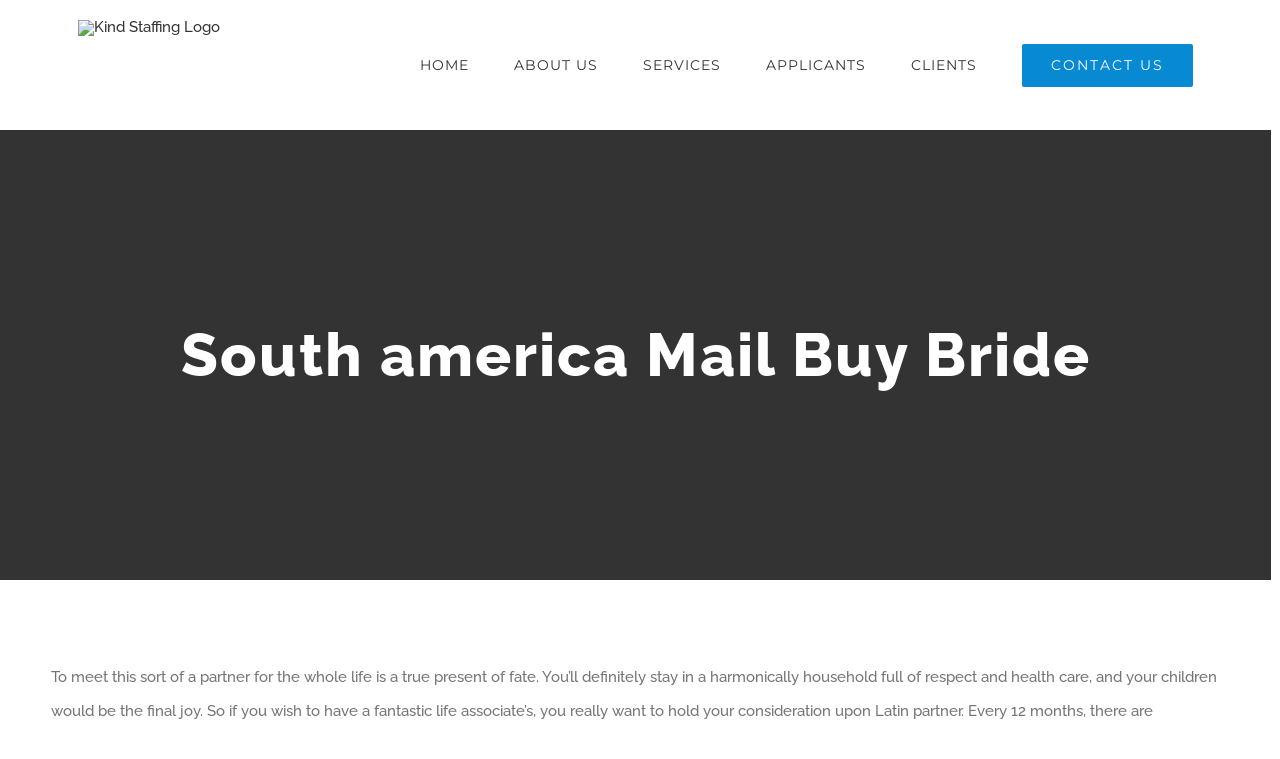

--- FILE ---
content_type: text/html; charset=UTF-8
request_url: https://www.kindstaffingok.com/2021/11/09/south-america-mail-buy-bride/
body_size: 120380
content:
<!DOCTYPE html>
<html class="no-overflow-y avada-html-layout-wide" lang="en-US" prefix="og: http://ogp.me/ns# fb: http://ogp.me/ns/fb#">
<head>
	<meta http-equiv="X-UA-Compatible" content="IE=edge" />
	<meta http-equiv="Content-Type" content="text/html; charset=utf-8"/>
	<meta name="viewport" content="width=device-width, initial-scale=1" />
	<meta name='robots' content='index, follow, max-image-preview:large, max-snippet:-1, max-video-preview:-1' />
	<style>img:is([sizes="auto" i], [sizes^="auto," i]) { contain-intrinsic-size: 3000px 1500px }</style>
	
	<!-- This site is optimized with the Yoast SEO plugin v20.2.1 - https://yoast.com/wordpress/plugins/seo/ -->
	<title>South america Mail Buy Bride - Kind Staffing</title>
	<meta name="description" content="Kind Staffing offering specialized staffing, payroll and HR solutions to Oklahoma cannabis industry businesses. Call Today!" />
	<link rel="canonical" href="https://www.kindstaffingok.com/2021/11/09/south-america-mail-buy-bride/" />
	<meta property="og:locale" content="en_US" />
	<meta property="og:type" content="article" />
	<meta property="og:title" content="South america Mail Buy Bride - Kind Staffing" />
	<meta property="og:description" content="Kind Staffing offering specialized staffing, payroll and HR solutions to Oklahoma cannabis industry businesses. Call Today!" />
	<meta property="og:url" content="https://www.kindstaffingok.com/2021/11/09/south-america-mail-buy-bride/" />
	<meta property="og:site_name" content="Kind Staffing" />
	<meta property="article:published_time" content="2021-11-09T00:00:00+00:00" />
	<meta property="og:image" content="" />
	<meta name="author" content="Kind Staffing" />
	<meta name="twitter:card" content="summary_large_image" />
	<meta name="twitter:label1" content="Written by" />
	<meta name="twitter:data1" content="Kind Staffing" />
	<meta name="twitter:label2" content="Est. reading time" />
	<meta name="twitter:data2" content="6 minutes" />
	<script type="application/ld+json" class="yoast-schema-graph">{"@context":"https://schema.org","@graph":[{"@type":"Article","@id":"https://www.kindstaffingok.com/2021/11/09/south-america-mail-buy-bride/#article","isPartOf":{"@id":"https://www.kindstaffingok.com/2021/11/09/south-america-mail-buy-bride/"},"author":{"name":"Kind Staffing","@id":"https://www.kindstaffingok.com/#/schema/person/eab5a93888820ec129ba32837e9f2d67"},"headline":"South america Mail Buy Bride","datePublished":"2021-11-09T00:00:00+00:00","dateModified":"2021-11-09T00:00:00+00:00","mainEntityOfPage":{"@id":"https://www.kindstaffingok.com/2021/11/09/south-america-mail-buy-bride/"},"wordCount":1189,"commentCount":8,"publisher":{"@id":"https://www.kindstaffingok.com/#organization"},"inLanguage":"en-US","potentialAction":[{"@type":"CommentAction","name":"Comment","target":["https://www.kindstaffingok.com/2021/11/09/south-america-mail-buy-bride/#respond"]}]},{"@type":"WebPage","@id":"https://www.kindstaffingok.com/2021/11/09/south-america-mail-buy-bride/","url":"https://www.kindstaffingok.com/2021/11/09/south-america-mail-buy-bride/","name":"South america Mail Buy Bride - Kind Staffing","isPartOf":{"@id":"https://www.kindstaffingok.com/#website"},"datePublished":"2021-11-09T00:00:00+00:00","dateModified":"2021-11-09T00:00:00+00:00","description":"Kind Staffing offering specialized staffing, payroll and HR solutions to Oklahoma cannabis industry businesses. Call Today!","breadcrumb":{"@id":"https://www.kindstaffingok.com/2021/11/09/south-america-mail-buy-bride/#breadcrumb"},"inLanguage":"en-US","potentialAction":[{"@type":"ReadAction","target":["https://www.kindstaffingok.com/2021/11/09/south-america-mail-buy-bride/"]}]},{"@type":"BreadcrumbList","@id":"https://www.kindstaffingok.com/2021/11/09/south-america-mail-buy-bride/#breadcrumb","itemListElement":[{"@type":"ListItem","position":1,"name":"Home","item":"https://www.kindstaffingok.com/"},{"@type":"ListItem","position":2,"name":"South america Mail Buy Bride"}]},{"@type":"WebSite","@id":"https://www.kindstaffingok.com/#website","url":"https://www.kindstaffingok.com/","name":"Kind Staffing","description":"","publisher":{"@id":"https://www.kindstaffingok.com/#organization"},"potentialAction":[{"@type":"SearchAction","target":{"@type":"EntryPoint","urlTemplate":"https://www.kindstaffingok.com/?s={search_term_string}"},"query-input":"required name=search_term_string"}],"inLanguage":"en-US"},{"@type":"Organization","@id":"https://www.kindstaffingok.com/#organization","name":"Kind Staffing","url":"https://www.kindstaffingok.com/","logo":{"@type":"ImageObject","inLanguage":"en-US","@id":"https://www.kindstaffingok.com/#/schema/logo/image/","url":"https://www.kindstaffingok.com/wp-content/uploads/2019/07/400dpiLogoCropped.jpg","contentUrl":"https://www.kindstaffingok.com/wp-content/uploads/2019/07/400dpiLogoCropped.jpg","width":2517,"height":1358,"caption":"Kind Staffing"},"image":{"@id":"https://www.kindstaffingok.com/#/schema/logo/image/"}},{"@type":"Person","@id":"https://www.kindstaffingok.com/#/schema/person/eab5a93888820ec129ba32837e9f2d67","name":"Kind Staffing","image":{"@type":"ImageObject","inLanguage":"en-US","@id":"https://www.kindstaffingok.com/#/schema/person/image/","url":"https://secure.gravatar.com/avatar/265065417875f5a7662854b6262267a5610ae08cf5a4c7e62aa10ecae83ab957?s=96&d=mm&r=g","contentUrl":"https://secure.gravatar.com/avatar/265065417875f5a7662854b6262267a5610ae08cf5a4c7e62aa10ecae83ab957?s=96&d=mm&r=g","caption":"Kind Staffing"}}]}</script>
	<!-- / Yoast SEO plugin. -->


<link rel="alternate" type="application/rss+xml" title="Kind Staffing &raquo; Feed" href="https://www.kindstaffingok.com/feed/" />
<link rel="alternate" type="application/rss+xml" title="Kind Staffing &raquo; Comments Feed" href="https://www.kindstaffingok.com/comments/feed/" />
		
		
		
		
				<link rel="alternate" type="application/rss+xml" title="Kind Staffing &raquo; South america Mail Buy Bride Comments Feed" href="https://www.kindstaffingok.com/2021/11/09/south-america-mail-buy-bride/feed/" />

		<meta property="og:title" content="South america Mail Buy Bride"/>
		<meta property="og:type" content="article"/>
		<meta property="og:url" content="https://www.kindstaffingok.com/2021/11/09/south-america-mail-buy-bride/"/>
		<meta property="og:site_name" content="Kind Staffing"/>
		<meta property="og:description" content="To meet this sort of a partner for the whole life is a true present of fate. You&#039;ll definitely stay in a harmonically household full of respect and health care, and your children would be the final joy. So if you wish to have a fantastic life associate&#039;s, you really want"/>

									<meta property="og:image" content="https://www.kindstaffingok.com/wp-content/uploads/2019/07/Kind-Staffing-Standard-1.png"/>
							<script type="text/javascript">
/* <![CDATA[ */
window._wpemojiSettings = {"baseUrl":"https:\/\/s.w.org\/images\/core\/emoji\/16.0.1\/72x72\/","ext":".png","svgUrl":"https:\/\/s.w.org\/images\/core\/emoji\/16.0.1\/svg\/","svgExt":".svg","source":{"concatemoji":"https:\/\/www.kindstaffingok.com\/wp-includes\/js\/wp-emoji-release.min.js?ver=6.8.3"}};
/*! This file is auto-generated */
!function(s,n){var o,i,e;function c(e){try{var t={supportTests:e,timestamp:(new Date).valueOf()};sessionStorage.setItem(o,JSON.stringify(t))}catch(e){}}function p(e,t,n){e.clearRect(0,0,e.canvas.width,e.canvas.height),e.fillText(t,0,0);var t=new Uint32Array(e.getImageData(0,0,e.canvas.width,e.canvas.height).data),a=(e.clearRect(0,0,e.canvas.width,e.canvas.height),e.fillText(n,0,0),new Uint32Array(e.getImageData(0,0,e.canvas.width,e.canvas.height).data));return t.every(function(e,t){return e===a[t]})}function u(e,t){e.clearRect(0,0,e.canvas.width,e.canvas.height),e.fillText(t,0,0);for(var n=e.getImageData(16,16,1,1),a=0;a<n.data.length;a++)if(0!==n.data[a])return!1;return!0}function f(e,t,n,a){switch(t){case"flag":return n(e,"\ud83c\udff3\ufe0f\u200d\u26a7\ufe0f","\ud83c\udff3\ufe0f\u200b\u26a7\ufe0f")?!1:!n(e,"\ud83c\udde8\ud83c\uddf6","\ud83c\udde8\u200b\ud83c\uddf6")&&!n(e,"\ud83c\udff4\udb40\udc67\udb40\udc62\udb40\udc65\udb40\udc6e\udb40\udc67\udb40\udc7f","\ud83c\udff4\u200b\udb40\udc67\u200b\udb40\udc62\u200b\udb40\udc65\u200b\udb40\udc6e\u200b\udb40\udc67\u200b\udb40\udc7f");case"emoji":return!a(e,"\ud83e\udedf")}return!1}function g(e,t,n,a){var r="undefined"!=typeof WorkerGlobalScope&&self instanceof WorkerGlobalScope?new OffscreenCanvas(300,150):s.createElement("canvas"),o=r.getContext("2d",{willReadFrequently:!0}),i=(o.textBaseline="top",o.font="600 32px Arial",{});return e.forEach(function(e){i[e]=t(o,e,n,a)}),i}function t(e){var t=s.createElement("script");t.src=e,t.defer=!0,s.head.appendChild(t)}"undefined"!=typeof Promise&&(o="wpEmojiSettingsSupports",i=["flag","emoji"],n.supports={everything:!0,everythingExceptFlag:!0},e=new Promise(function(e){s.addEventListener("DOMContentLoaded",e,{once:!0})}),new Promise(function(t){var n=function(){try{var e=JSON.parse(sessionStorage.getItem(o));if("object"==typeof e&&"number"==typeof e.timestamp&&(new Date).valueOf()<e.timestamp+604800&&"object"==typeof e.supportTests)return e.supportTests}catch(e){}return null}();if(!n){if("undefined"!=typeof Worker&&"undefined"!=typeof OffscreenCanvas&&"undefined"!=typeof URL&&URL.createObjectURL&&"undefined"!=typeof Blob)try{var e="postMessage("+g.toString()+"("+[JSON.stringify(i),f.toString(),p.toString(),u.toString()].join(",")+"));",a=new Blob([e],{type:"text/javascript"}),r=new Worker(URL.createObjectURL(a),{name:"wpTestEmojiSupports"});return void(r.onmessage=function(e){c(n=e.data),r.terminate(),t(n)})}catch(e){}c(n=g(i,f,p,u))}t(n)}).then(function(e){for(var t in e)n.supports[t]=e[t],n.supports.everything=n.supports.everything&&n.supports[t],"flag"!==t&&(n.supports.everythingExceptFlag=n.supports.everythingExceptFlag&&n.supports[t]);n.supports.everythingExceptFlag=n.supports.everythingExceptFlag&&!n.supports.flag,n.DOMReady=!1,n.readyCallback=function(){n.DOMReady=!0}}).then(function(){return e}).then(function(){var e;n.supports.everything||(n.readyCallback(),(e=n.source||{}).concatemoji?t(e.concatemoji):e.wpemoji&&e.twemoji&&(t(e.twemoji),t(e.wpemoji)))}))}((window,document),window._wpemojiSettings);
/* ]]> */
</script>
<style id='wp-emoji-styles-inline-css' type='text/css'>

	img.wp-smiley, img.emoji {
		display: inline !important;
		border: none !important;
		box-shadow: none !important;
		height: 1em !important;
		width: 1em !important;
		margin: 0 0.07em !important;
		vertical-align: -0.1em !important;
		background: none !important;
		padding: 0 !important;
	}
</style>
<style id='classic-theme-styles-inline-css' type='text/css'>
/*! This file is auto-generated */
.wp-block-button__link{color:#fff;background-color:#32373c;border-radius:9999px;box-shadow:none;text-decoration:none;padding:calc(.667em + 2px) calc(1.333em + 2px);font-size:1.125em}.wp-block-file__button{background:#32373c;color:#fff;text-decoration:none}
</style>
<style id='global-styles-inline-css' type='text/css'>
:root{--wp--preset--aspect-ratio--square: 1;--wp--preset--aspect-ratio--4-3: 4/3;--wp--preset--aspect-ratio--3-4: 3/4;--wp--preset--aspect-ratio--3-2: 3/2;--wp--preset--aspect-ratio--2-3: 2/3;--wp--preset--aspect-ratio--16-9: 16/9;--wp--preset--aspect-ratio--9-16: 9/16;--wp--preset--color--black: #000000;--wp--preset--color--cyan-bluish-gray: #abb8c3;--wp--preset--color--white: #ffffff;--wp--preset--color--pale-pink: #f78da7;--wp--preset--color--vivid-red: #cf2e2e;--wp--preset--color--luminous-vivid-orange: #ff6900;--wp--preset--color--luminous-vivid-amber: #fcb900;--wp--preset--color--light-green-cyan: #7bdcb5;--wp--preset--color--vivid-green-cyan: #00d084;--wp--preset--color--pale-cyan-blue: #8ed1fc;--wp--preset--color--vivid-cyan-blue: #0693e3;--wp--preset--color--vivid-purple: #9b51e0;--wp--preset--gradient--vivid-cyan-blue-to-vivid-purple: linear-gradient(135deg,rgba(6,147,227,1) 0%,rgb(155,81,224) 100%);--wp--preset--gradient--light-green-cyan-to-vivid-green-cyan: linear-gradient(135deg,rgb(122,220,180) 0%,rgb(0,208,130) 100%);--wp--preset--gradient--luminous-vivid-amber-to-luminous-vivid-orange: linear-gradient(135deg,rgba(252,185,0,1) 0%,rgba(255,105,0,1) 100%);--wp--preset--gradient--luminous-vivid-orange-to-vivid-red: linear-gradient(135deg,rgba(255,105,0,1) 0%,rgb(207,46,46) 100%);--wp--preset--gradient--very-light-gray-to-cyan-bluish-gray: linear-gradient(135deg,rgb(238,238,238) 0%,rgb(169,184,195) 100%);--wp--preset--gradient--cool-to-warm-spectrum: linear-gradient(135deg,rgb(74,234,220) 0%,rgb(151,120,209) 20%,rgb(207,42,186) 40%,rgb(238,44,130) 60%,rgb(251,105,98) 80%,rgb(254,248,76) 100%);--wp--preset--gradient--blush-light-purple: linear-gradient(135deg,rgb(255,206,236) 0%,rgb(152,150,240) 100%);--wp--preset--gradient--blush-bordeaux: linear-gradient(135deg,rgb(254,205,165) 0%,rgb(254,45,45) 50%,rgb(107,0,62) 100%);--wp--preset--gradient--luminous-dusk: linear-gradient(135deg,rgb(255,203,112) 0%,rgb(199,81,192) 50%,rgb(65,88,208) 100%);--wp--preset--gradient--pale-ocean: linear-gradient(135deg,rgb(255,245,203) 0%,rgb(182,227,212) 50%,rgb(51,167,181) 100%);--wp--preset--gradient--electric-grass: linear-gradient(135deg,rgb(202,248,128) 0%,rgb(113,206,126) 100%);--wp--preset--gradient--midnight: linear-gradient(135deg,rgb(2,3,129) 0%,rgb(40,116,252) 100%);--wp--preset--font-size--small: 13px;--wp--preset--font-size--medium: 20px;--wp--preset--font-size--large: 36px;--wp--preset--font-size--x-large: 42px;--wp--preset--spacing--20: 0.44rem;--wp--preset--spacing--30: 0.67rem;--wp--preset--spacing--40: 1rem;--wp--preset--spacing--50: 1.5rem;--wp--preset--spacing--60: 2.25rem;--wp--preset--spacing--70: 3.38rem;--wp--preset--spacing--80: 5.06rem;--wp--preset--shadow--natural: 6px 6px 9px rgba(0, 0, 0, 0.2);--wp--preset--shadow--deep: 12px 12px 50px rgba(0, 0, 0, 0.4);--wp--preset--shadow--sharp: 6px 6px 0px rgba(0, 0, 0, 0.2);--wp--preset--shadow--outlined: 6px 6px 0px -3px rgba(255, 255, 255, 1), 6px 6px rgba(0, 0, 0, 1);--wp--preset--shadow--crisp: 6px 6px 0px rgba(0, 0, 0, 1);}:where(.is-layout-flex){gap: 0.5em;}:where(.is-layout-grid){gap: 0.5em;}body .is-layout-flex{display: flex;}.is-layout-flex{flex-wrap: wrap;align-items: center;}.is-layout-flex > :is(*, div){margin: 0;}body .is-layout-grid{display: grid;}.is-layout-grid > :is(*, div){margin: 0;}:where(.wp-block-columns.is-layout-flex){gap: 2em;}:where(.wp-block-columns.is-layout-grid){gap: 2em;}:where(.wp-block-post-template.is-layout-flex){gap: 1.25em;}:where(.wp-block-post-template.is-layout-grid){gap: 1.25em;}.has-black-color{color: var(--wp--preset--color--black) !important;}.has-cyan-bluish-gray-color{color: var(--wp--preset--color--cyan-bluish-gray) !important;}.has-white-color{color: var(--wp--preset--color--white) !important;}.has-pale-pink-color{color: var(--wp--preset--color--pale-pink) !important;}.has-vivid-red-color{color: var(--wp--preset--color--vivid-red) !important;}.has-luminous-vivid-orange-color{color: var(--wp--preset--color--luminous-vivid-orange) !important;}.has-luminous-vivid-amber-color{color: var(--wp--preset--color--luminous-vivid-amber) !important;}.has-light-green-cyan-color{color: var(--wp--preset--color--light-green-cyan) !important;}.has-vivid-green-cyan-color{color: var(--wp--preset--color--vivid-green-cyan) !important;}.has-pale-cyan-blue-color{color: var(--wp--preset--color--pale-cyan-blue) !important;}.has-vivid-cyan-blue-color{color: var(--wp--preset--color--vivid-cyan-blue) !important;}.has-vivid-purple-color{color: var(--wp--preset--color--vivid-purple) !important;}.has-black-background-color{background-color: var(--wp--preset--color--black) !important;}.has-cyan-bluish-gray-background-color{background-color: var(--wp--preset--color--cyan-bluish-gray) !important;}.has-white-background-color{background-color: var(--wp--preset--color--white) !important;}.has-pale-pink-background-color{background-color: var(--wp--preset--color--pale-pink) !important;}.has-vivid-red-background-color{background-color: var(--wp--preset--color--vivid-red) !important;}.has-luminous-vivid-orange-background-color{background-color: var(--wp--preset--color--luminous-vivid-orange) !important;}.has-luminous-vivid-amber-background-color{background-color: var(--wp--preset--color--luminous-vivid-amber) !important;}.has-light-green-cyan-background-color{background-color: var(--wp--preset--color--light-green-cyan) !important;}.has-vivid-green-cyan-background-color{background-color: var(--wp--preset--color--vivid-green-cyan) !important;}.has-pale-cyan-blue-background-color{background-color: var(--wp--preset--color--pale-cyan-blue) !important;}.has-vivid-cyan-blue-background-color{background-color: var(--wp--preset--color--vivid-cyan-blue) !important;}.has-vivid-purple-background-color{background-color: var(--wp--preset--color--vivid-purple) !important;}.has-black-border-color{border-color: var(--wp--preset--color--black) !important;}.has-cyan-bluish-gray-border-color{border-color: var(--wp--preset--color--cyan-bluish-gray) !important;}.has-white-border-color{border-color: var(--wp--preset--color--white) !important;}.has-pale-pink-border-color{border-color: var(--wp--preset--color--pale-pink) !important;}.has-vivid-red-border-color{border-color: var(--wp--preset--color--vivid-red) !important;}.has-luminous-vivid-orange-border-color{border-color: var(--wp--preset--color--luminous-vivid-orange) !important;}.has-luminous-vivid-amber-border-color{border-color: var(--wp--preset--color--luminous-vivid-amber) !important;}.has-light-green-cyan-border-color{border-color: var(--wp--preset--color--light-green-cyan) !important;}.has-vivid-green-cyan-border-color{border-color: var(--wp--preset--color--vivid-green-cyan) !important;}.has-pale-cyan-blue-border-color{border-color: var(--wp--preset--color--pale-cyan-blue) !important;}.has-vivid-cyan-blue-border-color{border-color: var(--wp--preset--color--vivid-cyan-blue) !important;}.has-vivid-purple-border-color{border-color: var(--wp--preset--color--vivid-purple) !important;}.has-vivid-cyan-blue-to-vivid-purple-gradient-background{background: var(--wp--preset--gradient--vivid-cyan-blue-to-vivid-purple) !important;}.has-light-green-cyan-to-vivid-green-cyan-gradient-background{background: var(--wp--preset--gradient--light-green-cyan-to-vivid-green-cyan) !important;}.has-luminous-vivid-amber-to-luminous-vivid-orange-gradient-background{background: var(--wp--preset--gradient--luminous-vivid-amber-to-luminous-vivid-orange) !important;}.has-luminous-vivid-orange-to-vivid-red-gradient-background{background: var(--wp--preset--gradient--luminous-vivid-orange-to-vivid-red) !important;}.has-very-light-gray-to-cyan-bluish-gray-gradient-background{background: var(--wp--preset--gradient--very-light-gray-to-cyan-bluish-gray) !important;}.has-cool-to-warm-spectrum-gradient-background{background: var(--wp--preset--gradient--cool-to-warm-spectrum) !important;}.has-blush-light-purple-gradient-background{background: var(--wp--preset--gradient--blush-light-purple) !important;}.has-blush-bordeaux-gradient-background{background: var(--wp--preset--gradient--blush-bordeaux) !important;}.has-luminous-dusk-gradient-background{background: var(--wp--preset--gradient--luminous-dusk) !important;}.has-pale-ocean-gradient-background{background: var(--wp--preset--gradient--pale-ocean) !important;}.has-electric-grass-gradient-background{background: var(--wp--preset--gradient--electric-grass) !important;}.has-midnight-gradient-background{background: var(--wp--preset--gradient--midnight) !important;}.has-small-font-size{font-size: var(--wp--preset--font-size--small) !important;}.has-medium-font-size{font-size: var(--wp--preset--font-size--medium) !important;}.has-large-font-size{font-size: var(--wp--preset--font-size--large) !important;}.has-x-large-font-size{font-size: var(--wp--preset--font-size--x-large) !important;}
:where(.wp-block-post-template.is-layout-flex){gap: 1.25em;}:where(.wp-block-post-template.is-layout-grid){gap: 1.25em;}
:where(.wp-block-columns.is-layout-flex){gap: 2em;}:where(.wp-block-columns.is-layout-grid){gap: 2em;}
:root :where(.wp-block-pullquote){font-size: 1.5em;line-height: 1.6;}
</style>
<link rel='stylesheet' id='avada-stylesheet-css' href='https://www.kindstaffingok.com/wp-content/themes/Avada/assets/css/style.min.css?ver=5.9.1' type='text/css' media='all' />
<!--[if IE]>
<link rel='stylesheet' id='avada-IE-css' href='https://www.kindstaffingok.com/wp-content/themes/Avada/assets/css/ie.min.css?ver=5.9.1' type='text/css' media='all' />
<style id='avada-IE-inline-css' type='text/css'>
.avada-select-parent .select-arrow{background-color:#fbfbfb}
.select-arrow{background-color:#fbfbfb}
</style>
<![endif]-->
<link rel='stylesheet' id='fusion-dynamic-css-css' href='https://www.kindstaffingok.com/wp-content/uploads/fusion-styles/9fef65cb55416a05fd80e18c93cdcf23.min.css?ver=6.8.3' type='text/css' media='all' />
<script type="text/javascript" src="https://www.kindstaffingok.com/wp-content/plugins/enable-jquery-migrate-helper/js/jquery/jquery-1.12.4-wp.js?ver=1.12.4-wp" id="jquery-core-js"></script>
<script type="text/javascript" src="https://www.kindstaffingok.com/wp-content/plugins/enable-jquery-migrate-helper/js/jquery-migrate/jquery-migrate-1.4.1-wp.js?ver=1.4.1-wp" id="jquery-migrate-js"></script>
<link rel="https://api.w.org/" href="https://www.kindstaffingok.com/wp-json/" /><link rel="alternate" title="JSON" type="application/json" href="https://www.kindstaffingok.com/wp-json/wp/v2/posts/2536" /><link rel="EditURI" type="application/rsd+xml" title="RSD" href="https://www.kindstaffingok.com/xmlrpc.php?rsd" />
<meta name="generator" content="WordPress 6.8.3" />
<link rel='shortlink' href='https://www.kindstaffingok.com/?p=2536' />
<link rel="alternate" title="oEmbed (JSON)" type="application/json+oembed" href="https://www.kindstaffingok.com/wp-json/oembed/1.0/embed?url=https%3A%2F%2Fwww.kindstaffingok.com%2F2021%2F11%2F09%2Fsouth-america-mail-buy-bride%2F" />
<link rel="alternate" title="oEmbed (XML)" type="text/xml+oembed" href="https://www.kindstaffingok.com/wp-json/oembed/1.0/embed?url=https%3A%2F%2Fwww.kindstaffingok.com%2F2021%2F11%2F09%2Fsouth-america-mail-buy-bride%2F&#038;format=xml" />
<!-- Global site tag (gtag.js) - Google Analytics -->
<script async src="https://www.googletagmanager.com/gtag/js?id=UA-146789169-1"></script>
<script>
  window.dataLayer = window.dataLayer || [];
  function gtag(){dataLayer.push(arguments);}
  gtag('js', new Date());

  gtag('config', 'UA-146789169-1');
</script>
<script>
document.addEventListener( 'wpcf7mailsent', function( event ) {
	if(event.detail.contactFormId==109){
		gtag('event', 'Get Quote Form', {
		  'event_category': 'Form Submission',
		  'event_label': 'Submit',
		  'value': 1
		});	
	}
}, false );
</script>

		
	<script type="text/javascript">
		var doc = document.documentElement;
		doc.setAttribute('data-useragent', navigator.userAgent);
	</script>

	</head>

<body class="wp-singular post-template-default single single-post postid-2536 single-format-standard wp-theme-Avada wp-child-theme-Avada-Child-Theme fusion-image-hovers fusion-body ltr fusion-sticky-header no-tablet-sticky-header no-mobile-sticky-header fusion-disable-outline fusion-sub-menu-fade mobile-logo-pos-left layout-wide-mode fusion-top-header menu-text-align-center mobile-menu-design-modern fusion-show-pagination-text fusion-header-layout-v1 avada-responsive avada-footer-fx-none fusion-search-form-classic fusion-avatar-square">

	<a class="skip-link screen-reader-text" href="#content">Skip to content</a>
				<div id="wrapper" class="">
		<div id="home" style="position:relative;top:-1px;"></div>
		
			<header class="fusion-header-wrapper">
				<div class="fusion-header-v1 fusion-logo-left fusion-sticky-menu- fusion-sticky-logo- fusion-mobile-logo-1  fusion-mobile-menu-design-modern">
					<div class="fusion-header-sticky-height"></div>
<div class="fusion-header">
	<div class="fusion-row">
					<div class="fusion-logo" data-margin-top="20px" data-margin-bottom="20px" data-margin-left="0px" data-margin-right="0px">
			<a class="fusion-logo-link"  href="https://www.kindstaffingok.com/" >

						<!-- standard logo -->
			<img src="https://www.kindstaffingok.com/wp-content/uploads/2019/07/Kind-Staffing-Standard-1.png" srcset="https://www.kindstaffingok.com/wp-content/uploads/2019/07/Kind-Staffing-Standard-1.png 1x, https://www.kindstaffingok.com/wp-content/uploads/2019/07/Kind-Staffing-Retina-1.png 2x" width="146" height="78" style="max-height:78px;height:auto;" alt="Kind Staffing Logo" data-retina_logo_url="https://www.kindstaffingok.com/wp-content/uploads/2019/07/Kind-Staffing-Retina-1.png" class="fusion-standard-logo" />

											<!-- mobile logo -->
				<img src="https://www.kindstaffingok.com/wp-content/uploads/2019/07/Kind-Staffing-Standard-1.png" srcset="https://www.kindstaffingok.com/wp-content/uploads/2019/07/Kind-Staffing-Standard-1.png 1x, https://www.kindstaffingok.com/wp-content/uploads/2019/07/Kind-Staffing-Retina-1.png 2x" width="146" height="78" style="max-height:78px;height:auto;" alt="Kind Staffing Logo" data-retina_logo_url="https://www.kindstaffingok.com/wp-content/uploads/2019/07/Kind-Staffing-Retina-1.png" class="fusion-mobile-logo" />
			
					</a>
		</div>		<nav class="fusion-main-menu" aria-label="Main Menu"><ul id="menu-main-menu" class="fusion-menu"><li  id="menu-item-22"  class="menu-item menu-item-type-post_type menu-item-object-page menu-item-home menu-item-22"  data-item-id="22"><a  href="https://www.kindstaffingok.com/" class="fusion-arrow-highlight"><span class="menu-text">HOME<span class="fusion-arrow-svg"><svg height="12px" width="23px">
					<path d="M0 0 L11.5 12 L23 0 Z" fill="#ffffff" />
					</svg></span></span></a></li><li  id="menu-item-1378"  class="menu-item menu-item-type-post_type menu-item-object-page menu-item-1378"  data-item-id="1378"><a  href="https://www.kindstaffingok.com/about-us/" class="fusion-arrow-highlight"><span class="menu-text">ABOUT US<span class="fusion-arrow-svg"><svg height="12px" width="23px">
					<path d="M0 0 L11.5 12 L23 0 Z" fill="#ffffff" />
					</svg></span></span></a></li><li  id="menu-item-1390"  class="menu-item menu-item-type-post_type menu-item-object-page menu-item-has-children menu-item-1390 fusion-dropdown-menu"  data-item-id="1390"><a  href="https://www.kindstaffingok.com/services/" class="fusion-arrow-highlight"><span class="menu-text">SERVICES<span class="fusion-arrow-svg"><svg height="12px" width="23px">
					<path d="M0 0 L11.5 12 L23 0 Z" fill="#ffffff" />
					</svg></span><span class="fusion-dropdown-svg"><svg height="12px" width="23px">
						<path d="M0 12 L11.5 0 L23 12 Z" fill="#ffffff"/>
						</svg></span></span></a><ul role="menu" class="sub-menu"><li  id="menu-item-1402"  class="menu-item menu-item-type-post_type menu-item-object-page menu-item-1402 fusion-dropdown-submenu" ><a  href="https://www.kindstaffingok.com/services/payroll/" class="fusion-arrow-highlight"><span>PAYROLL</span></a></li><li  id="menu-item-1414"  class="menu-item menu-item-type-post_type menu-item-object-page menu-item-1414 fusion-dropdown-submenu" ><a  href="https://www.kindstaffingok.com/services/temp-to-hire/" class="fusion-arrow-highlight"><span>TEMP-TO-HIRE</span></a></li><li  id="menu-item-1426"  class="menu-item menu-item-type-post_type menu-item-object-page menu-item-1426 fusion-dropdown-submenu" ><a  href="https://www.kindstaffingok.com/services/temporary-labor/" class="fusion-arrow-highlight"><span>TEMPORARY LABOR</span></a></li><li  id="menu-item-1438"  class="menu-item menu-item-type-post_type menu-item-object-page menu-item-1438 fusion-dropdown-submenu" ><a  href="https://www.kindstaffingok.com/services/direct-hire/" class="fusion-arrow-highlight"><span>DIRECT HIRE</span></a></li></ul></li><li  id="menu-item-1460"  class="menu-item menu-item-type-post_type menu-item-object-page menu-item-has-children menu-item-1460 fusion-dropdown-menu"  data-item-id="1460"><a  href="https://www.kindstaffingok.com/applicants/" class="fusion-arrow-highlight"><span class="menu-text">APPLICANTS<span class="fusion-arrow-svg"><svg height="12px" width="23px">
					<path d="M0 0 L11.5 12 L23 0 Z" fill="#ffffff" />
					</svg></span><span class="fusion-dropdown-svg"><svg height="12px" width="23px">
						<path d="M0 12 L11.5 0 L23 12 Z" fill="#ffffff"/>
						</svg></span></span></a><ul role="menu" class="sub-menu"><li  id="menu-item-1501"  class="menu-item menu-item-type-custom menu-item-object-custom menu-item-1501 fusion-dropdown-submenu" ><a  target="_blank" rel="noopener noreferrer" href="https://hrcenter.ontempworks.com/en/KindStaffing" class="fusion-arrow-highlight"><span>APPLY NOW</span></a></li><li  id="menu-item-1500"  class="menu-item menu-item-type-custom menu-item-object-custom menu-item-1500 fusion-dropdown-submenu" ><a  target="_blank" rel="noopener noreferrer" href="https://jobboard.tempworks.com/KindStaffing/" class="fusion-arrow-highlight"><span>SEARCH JOBS</span></a></li></ul></li><li  id="menu-item-1295"  class="menu-item menu-item-type-post_type menu-item-object-page menu-item-has-children menu-item-1295 fusion-dropdown-menu"  data-item-id="1295"><a  href="https://www.kindstaffingok.com/clients/" class="fusion-arrow-highlight"><span class="menu-text">CLIENTS<span class="fusion-arrow-svg"><svg height="12px" width="23px">
					<path d="M0 0 L11.5 12 L23 0 Z" fill="#ffffff" />
					</svg></span><span class="fusion-dropdown-svg"><svg height="12px" width="23px">
						<path d="M0 12 L11.5 0 L23 12 Z" fill="#ffffff"/>
						</svg></span></span></a><ul role="menu" class="sub-menu"><li  id="menu-item-1299"  class="menu-item menu-item-type-custom menu-item-object-custom menu-item-1299 fusion-dropdown-submenu" ><a  target="_blank" rel="noopener noreferrer" href="https://webcenter.tempworks.com/ForcePersonnel/KindStaffing" class="fusion-arrow-highlight"><span>MANAGE ACCOUNT</span></a></li></ul></li><li  id="menu-item-17"  class="menu-item menu-item-type-post_type menu-item-object-page menu-item-17 fusion-menu-item-button"  data-item-id="17"><a  href="https://www.kindstaffingok.com/contact-us/" class="fusion-arrow-highlight"><span class="menu-text fusion-button button-default button-large">CONTACT US</span></a></li></ul></nav>	<div class="fusion-mobile-menu-icons">
							<a href="#" class="fusion-icon fusion-icon-bars" aria-label="Toggle mobile menu" aria-expanded="false"></a>
		
		
		
			</div>
	
<nav class="fusion-mobile-nav-holder fusion-mobile-menu-text-align-left" aria-label="Main Menu Mobile"></nav>

					</div>
</div>
				</div>
				<div class="fusion-clearfix"></div>
			</header>
					
		
		<div id="sliders-container">
					</div>
				
		
					<div class="fusion-page-title-bar fusion-page-title-bar-breadcrumbs fusion-page-title-bar-center">
	<div class="fusion-page-title-row">
		<div class="fusion-page-title-wrapper">
			<div class="fusion-page-title-captions">

																			<h1 class="entry-title">South america Mail Buy Bride</h1>

									
													
			</div>

			
		</div>
	</div>
</div>
				
				<main id="main" class="clearfix " style="">
			<div class="fusion-row" style="">

<section id="content" style="width: 100%;">
		
					<article id="post-2536" class="post post-2536 type-post status-publish format-standard hentry category-uncategorized">
										<span class="entry-title" style="display: none;">South america Mail Buy Bride</span>
			
																								
						<div class="post-content">
				<p> To meet this sort of a partner for the whole life is a true present of fate. You&#8217;ll definitely stay in a harmonically household full of respect and health care, and your children would be the final joy. So if you wish to have a fantastic life associate&#8217;s, you really want    to hold your consideration upon Latin partner. Every 12 months, there are practically 1000&#8217;s of Latin    American women of all ages coming into the usa to marry American guys. </p>
<ul>
<li> Any kind of man would be extremely pleased to have a Latina lady by his facet. </li>
<li> We all additionally verify available communication channels, discover data safety measures, and research the visitors. </li>
<li> Perhaps, it can due to the delightful Mexican cuisine, which is technically acknowledged as a half of the Intangible Cultural Customs of Humanity by UNESCO. </li>
<li> Of course , mailbox bride websites are the “niche” courting websites, so right now there aren&#8217;t any mail star of the event platforms with millions of clients. </li>
</ul>
<p> So how can you appear excellent among dozens of additional guys about mail buy brides websites vying for her hand? Uncover several ideas and tricks prepared by Yourbrideglobal. com  <a href="https://toplatinwomen.com/latinfeels-review/">https://toplatinwomen.com/latinfeels-review/</a>  that might just work out for you. Many ladies launched in South usa try to have the next level of life, in order that they try to get a larger schooling and marry an excellent partner even if he is foreign people. They need to always be handled better and build harmonious associations in a comfortable family. Furthermore, these ladies need to increase youngsters in a healthier surroundings    and favorable conditions than that they used to have of their childhood, truly feel protected and cozy next to a loving gentleman. The popularity of Venezuela -mail order brides is rising every single day, increasingly males are studying with regards to the exotic beauty and appearance of Venezuelan young girls. Venezuelan ladies are not that straightforward as they appear to be, they each have&#8230; </p>
<h2> Suggestions about Dating Mexican Girls </h2>
<p> Therefore , the best Latin brides take nice treasure their health insurance and nutrition. Like some other categories of potential wedding brides, Latin females can brag an excellent selection. </p>
<p> <img decoding="async" class="aligncenter" style="display: block;margin-left:auto;margin-right:auto;" src="[data-uri]" width="258px%" alt="beautiful latina women"></p>
<p> Nevertheless , you should consider Thailand if you would like find a good girlfriend for matrimony. Thai women are sexual, lovely, type, and warm-hearted. They could be timid in public nevertheless wild in the bedroom – marry a Thai woman in the event that’s your kind. Should you might be a north american man, you want to know that Mexico’s    relationship culture is completely different from the dating culture within the Says. To    get Mexican women intended for marriage, you will need to understand Mexico’s dating tradition. </p>
<p> We&#8217;ve reviewed what brides&#8217; international locations will be    the majority of demanded and created detailed articles per of these areas. There are lots of throughout the world relationship sites where you can find countless numbers or even tens of hundreds of wedding brides from South america and other nations with Latina beauties. Simply just choosethe right oneand delight in — these kinds of web sites currently have essentially the most magnificent ladies who all really want to find a overseas partner. This perception may have occurred because of the Philippine ladies’ bright colored party life-style. In truth, girlfriends or wives from South america have very robust a genuine with their moms. Usually, in Mexico, a father certainly is the one who provides for the family, and a mommy takes care of kids and the house. Mothers are often the    most effective friends for Mexican ladies, they will talk about the relationships, buying, cooking, chat, no matter. </p>
<p> Relationship is considered to be a sacred union between men and a woman, in which each promise to like one another and be now there for one one other for the relaxation with their lives. Marital life is having a companion for any times whom you&#8217;ll be able to rely on, have by your side forever, and love and cherish through thick and thin. The typical Latino relationship internet site will cost about $30 per 30 days,    and you’ll really want to invest a quantity of several weeks chatting to varied ladies to weed out the grifters, gold    diggers and no-hopers. </p>
<p> Yet there are several steps you possibly can take to improve your probabilities of success. At first, you should know what you wish to say when a Latina irritates you. Bear in mind, girls inside the Southerly are often thought of to    end up being the most wonderful in the world, additionally they take pleasure in speaking with Western guys. A bright white guy who would like to be the dominant associate won&#8217;t ever find the lady they demand. A successful mommy turns her life inverted to unveiling a interpersonal motion and bring transformational cultural beneficial to a era of fourth there’s 16 million American Latinos. We are glad to listen to you would relate to the twelve issues to find out earlier than    courting a Latina female! </p>
<p> <img decoding="async" class="aligncenter" style="display: block;margin-left:auto;margin-right:auto;" src="[data-uri]" width="259px%" alt="latin marriage agency"></p>
<p> Completely the brand resident of the apparel model Inestable and lots of other manufacturers. There is nothing to be inappropriate if we call up Jessica Talar as a woman with faultless beauty. This girl graces the duvet from the magazine, picture shoot or    took pictures of out and about her family by paparazzi. A few girls have    a florence and charm with their beauty which captures the attention of most with the folks towards them. People always remember to comprehend their beautiful magnificence. But the moment that troubled myself the most was when he launched objectifying her for being a Latina sweetheart. “S-I-N is certainly sin, ” he said to a very uncomfortable-looking Vergara. </p>
<p> A mail-order star of the event is a young lady who a love-seeker will find in the data source of matrimonial services. Simply because traditional, birdes-to-be from developing nations are looking for a European husband. The greatest MOB areas are Southeast Asia, the Latin phrase, and the Far eastern European countries. The geographical location of the Latin American location ensured a relentless and powerful stream of sunlight all month spherical. Consequently , all neighborhood brides own silky epidermis of amazing colours    from olive to yellow sand. These females for marriage are on top of that inherent at night color of curly hair, eyebrows and eyelashes, perfectly as effective    toenails and hair, and light tooth. </p>
<p> The opportunity to create a cross-cultural alliance widens the horizon, breaks the borders,    makes you expect in a different way and educates you in some way. This is exactly why an international marital life is helpful both equally for men and women, and thus they come to the eating programs of their dream to get their soulmate from a long way away. Red    flags in dating are necessary at any romantic relationship stage, nevertheless even more so while you are attending to find out each other. </p>
<p> Very in-tune with nature    and maintain their particular components over the healthy area, ” this girl mentioned. To this day, Veloz can be described as make-up smart, which states is frequent amongst Dominicanas,    on the other hand hair is still a big goal. </p>
							</div>

												<div class="fusion-meta-info"><div class="fusion-meta-info-wrapper">By <span class="vcard"><span class="fn"><a href="https://www.kindstaffingok.com/author/jemsu/" title="Posts by Kind Staffing" rel="author">Kind Staffing</a></span></span><span class="fusion-inline-sep">|</span><span class="updated rich-snippet-hidden">2021-11-09T00:00:00+00:00</span><span>November 9th, 2021</span><span class="fusion-inline-sep">|</span><a href="https://www.kindstaffingok.com/category/uncategorized/" rel="category tag">Uncategorized</a><span class="fusion-inline-sep">|</span></div></div>													<div class="fusion-sharing-box fusion-single-sharing-box share-box">
		<h4>Share This Post With Others!</h4>
		<div class="fusion-social-networks boxed-icons"><div class="fusion-social-networks-wrapper"><a  class="fusion-social-network-icon fusion-tooltip fusion-facebook fusion-icon-facebook" style="color:#ffffff;background-color:#3b5998;border-color:#3b5998;border-radius:4px;" href="https://www.facebook.com/sharer.php?u=https%3A%2F%2Fwww.kindstaffingok.com%2F2021%2F11%2F09%2Fsouth-america-mail-buy-bride%2F&amp;t=South%20america%20Mail%20Buy%20Bride" target="_blank" data-placement="top" data-title="Facebook" data-toggle="tooltip" title="Facebook"><span class="screen-reader-text">Facebook</span></a><a  class="fusion-social-network-icon fusion-tooltip fusion-twitter fusion-icon-twitter" style="color:#ffffff;background-color:#55acee;border-color:#55acee;border-radius:4px;" href="https://twitter.com/share?text=South%20america%20Mail%20Buy%20Bride&amp;url=https%3A%2F%2Fwww.kindstaffingok.com%2F2021%2F11%2F09%2Fsouth-america-mail-buy-bride%2F" target="_blank" rel="noopener noreferrer" data-placement="top" data-title="Twitter" data-toggle="tooltip" title="Twitter"><span class="screen-reader-text">Twitter</span></a><a  class="fusion-social-network-icon fusion-tooltip fusion-linkedin fusion-icon-linkedin" style="color:#ffffff;background-color:#0077b5;border-color:#0077b5;border-radius:4px;" href="https://www.linkedin.com/shareArticle?mini=true&amp;url=https://www.kindstaffingok.com/2021/11/09/south-america-mail-buy-bride/&amp;title=South%20america%20Mail%20Buy%20Bride&amp;summary=To%20meet%20this%20sort%20of%20a%20partner%20for%20the%20whole%20life%20is%20a%20true%20present%20of%20fate.%20You%27ll%20definitely%20stay%20in%20a%20harmonically%20household%20full%20of%20respect%20and%20health%20care%2C%20and%20your%20children%20would%20be%20the%20final%20joy.%20So%20if%20you%20wish%20to%20have%20a%20fantastic%20life%20associate%27s%2C%20" target="_blank" rel="noopener noreferrer" data-placement="top" data-title="LinkedIn" data-toggle="tooltip" title="LinkedIn"><span class="screen-reader-text">LinkedIn</span></a><a  class="fusion-social-network-icon fusion-tooltip fusion-whatsapp fusion-icon-whatsapp" style="color:#ffffff;background-color:#77e878;border-color:#77e878;border-radius:4px;" href="https://api.whatsapp.com/send?text=https%3A%2F%2Fwww.kindstaffingok.com%2F2021%2F11%2F09%2Fsouth-america-mail-buy-bride%2F" target="_blank" rel="noopener noreferrer" data-placement="top" data-title="Whatsapp" data-toggle="tooltip" title="Whatsapp"><span class="screen-reader-text">Whatsapp</span></a><a  class="fusion-social-network-icon fusion-tooltip fusion-googleplus fusion-icon-googleplus" style="color:#ffffff;background-color:#dc4e41;border-color:#dc4e41;border-radius:4px;" href="https://plus.google.com/share?url=https://www.kindstaffingok.com/2021/11/09/south-america-mail-buy-bride/" onclick="javascript:window.open(this.href,&#039;&#039;, &#039;menubar=no,toolbar=no,resizable=yes,scrollbars=yes,height=600,width=600&#039;);return false;" target="_blank" rel="noopener noreferrer" data-placement="top" data-title="Google+" data-toggle="tooltip" title="Google+"><span class="screen-reader-text">Google+</span></a><a  class="fusion-social-network-icon fusion-tooltip fusion-mail fusion-icon-mail fusion-last-social-icon" style="color:#ffffff;background-color:#000000;border-color:#000000;border-radius:4px;" href="mailto:?subject=South%20america%20Mail%20Buy%20Bride&amp;body=https://www.kindstaffingok.com/2021/11/09/south-america-mail-buy-bride/" target="_self" rel="noopener noreferrer" data-placement="top" data-title="Email" data-toggle="tooltip" title="Email"><span class="screen-reader-text">Email</span></a><div class="fusion-clearfix"></div></div></div>	</div>
													<section class="related-posts single-related-posts">
				<div class="fusion-title fusion-title-size-three sep-none fusion-sep-none" style="margin-top:0px;margin-bottom:10px;">
				<h3 class="title-heading-left" style="margin:0;">
					Related Posts				</h3>
			</div>
			
	
	
	
	
				<div class="fusion-carousel fusion-carousel-title-below-image" data-imagesize="auto" data-metacontent="yes" data-autoplay="no" data-touchscroll="no" data-columns="2" data-itemmargin="35px" data-itemwidth="180" data-touchscroll="yes" data-scrollitems="">
		<div class="fusion-carousel-positioner">
			<ul class="fusion-carousel-holder">
																							<li class="fusion-carousel-item">
						<div class="fusion-carousel-item-wrapper">
							

<div  class="fusion-image-wrapper" aria-haspopup="true">
	
	
		
	
						<div class="fusion-placeholder-image" data-origheight="150" data-origwidth="1500px" style="height:150px;width:1500px;"></div>
		
	

		<div class="fusion-rollover">
	<div class="fusion-rollover-content">

														<a class="fusion-rollover-link" href="https://www.kindstaffingok.com/2023/01/10/how-to-choose-a-legit-essay-writing-service/">How to Choose a Legit Essay Writing Service</a>
			
														
								
								
													
				
								
								
		
				<a class="fusion-link-wrapper" href="https://www.kindstaffingok.com/2023/01/10/how-to-choose-a-legit-essay-writing-service/" aria-label="How to Choose a Legit Essay Writing Service"></a>
	</div>
</div>

	
</div>
																							<h4 class="fusion-carousel-title">
									<a class="fusion-related-posts-title-link" href="https://www.kindstaffingok.com/2023/01/10/how-to-choose-a-legit-essay-writing-service/" target="_self" title="How to Choose a Legit Essay Writing Service">How to Choose a Legit Essay Writing Service</a>
								</h4>

								<div class="fusion-carousel-meta">
									<span class="fusion-date">January 10th, 2023</span>

																			<span class="fusion-inline-sep">|</span>
										<span><a href="https://www.kindstaffingok.com/2023/01/10/how-to-choose-a-legit-essay-writing-service/#comments">174 Comments</a></span>
																	</div><!-- fusion-carousel-meta -->
													</div><!-- fusion-carousel-item-wrapper -->
					</li>
																			<li class="fusion-carousel-item">
						<div class="fusion-carousel-item-wrapper">
							

<div  class="fusion-image-wrapper" aria-haspopup="true">
	
	
		
	
						<div class="fusion-placeholder-image" data-origheight="150" data-origwidth="1500px" style="height:150px;width:1500px;"></div>
		
	

		<div class="fusion-rollover">
	<div class="fusion-rollover-content">

														<a class="fusion-rollover-link" href="https://www.kindstaffingok.com/2022/06/22/how-to-play-free-slots-at-online-casinos/">How to Play Free Slots at Online Casinos</a>
			
														
								
								
													
				
								
								
		
				<a class="fusion-link-wrapper" href="https://www.kindstaffingok.com/2022/06/22/how-to-play-free-slots-at-online-casinos/" aria-label="How to Play Free Slots at Online Casinos"></a>
	</div>
</div>

	
</div>
																							<h4 class="fusion-carousel-title">
									<a class="fusion-related-posts-title-link" href="https://www.kindstaffingok.com/2022/06/22/how-to-play-free-slots-at-online-casinos/" target="_self" title="How to Play Free Slots at Online Casinos">How to Play Free Slots at Online Casinos</a>
								</h4>

								<div class="fusion-carousel-meta">
									<span class="fusion-date">June 22nd, 2022</span>

																			<span class="fusion-inline-sep">|</span>
										<span><a href="https://www.kindstaffingok.com/2022/06/22/how-to-play-free-slots-at-online-casinos/#comments">26 Comments</a></span>
																	</div><!-- fusion-carousel-meta -->
													</div><!-- fusion-carousel-item-wrapper -->
					</li>
																			<li class="fusion-carousel-item">
						<div class="fusion-carousel-item-wrapper">
							

<div  class="fusion-image-wrapper" aria-haspopup="true">
	
	
		
	
						<div class="fusion-placeholder-image" data-origheight="150" data-origwidth="1500px" style="height:150px;width:1500px;"></div>
		
	

		<div class="fusion-rollover">
	<div class="fusion-rollover-content">

														<a class="fusion-rollover-link" href="https://www.kindstaffingok.com/2022/06/22/how-to-choose-a-cheap-write-my-essay-service/">How to Choose a Cheap Write My Essay Service</a>
			
														
								
								
													
				
								
								
		
				<a class="fusion-link-wrapper" href="https://www.kindstaffingok.com/2022/06/22/how-to-choose-a-cheap-write-my-essay-service/" aria-label="How to Choose a Cheap Write My Essay Service"></a>
	</div>
</div>

	
</div>
																							<h4 class="fusion-carousel-title">
									<a class="fusion-related-posts-title-link" href="https://www.kindstaffingok.com/2022/06/22/how-to-choose-a-cheap-write-my-essay-service/" target="_self" title="How to Choose a Cheap Write My Essay Service">How to Choose a Cheap Write My Essay Service</a>
								</h4>

								<div class="fusion-carousel-meta">
									<span class="fusion-date">June 22nd, 2022</span>

																			<span class="fusion-inline-sep">|</span>
										<span><a href="https://www.kindstaffingok.com/2022/06/22/how-to-choose-a-cheap-write-my-essay-service/#comments">16 Comments</a></span>
																	</div><!-- fusion-carousel-meta -->
													</div><!-- fusion-carousel-item-wrapper -->
					</li>
																			<li class="fusion-carousel-item">
						<div class="fusion-carousel-item-wrapper">
							

<div  class="fusion-image-wrapper" aria-haspopup="true">
	
	
		
	
						<div class="fusion-placeholder-image" data-origheight="150" data-origwidth="1500px" style="height:150px;width:1500px;"></div>
		
	

		<div class="fusion-rollover">
	<div class="fusion-rollover-content">

														<a class="fusion-rollover-link" href="https://www.kindstaffingok.com/2022/06/22/you-discovered-the-best-essay-writing-service-you-are-so-lucky/">You Discovered The Best Essay Writing Service! You Are So Lucky!</a>
			
														
								
								
													
				
								
								
		
				<a class="fusion-link-wrapper" href="https://www.kindstaffingok.com/2022/06/22/you-discovered-the-best-essay-writing-service-you-are-so-lucky/" aria-label="You Discovered The Best Essay Writing Service! You Are So Lucky!"></a>
	</div>
</div>

	
</div>
																							<h4 class="fusion-carousel-title">
									<a class="fusion-related-posts-title-link" href="https://www.kindstaffingok.com/2022/06/22/you-discovered-the-best-essay-writing-service-you-are-so-lucky/" target="_self" title="You Discovered The Best Essay Writing Service! You Are So Lucky!">You Discovered The Best Essay Writing Service! You Are So Lucky!</a>
								</h4>

								<div class="fusion-carousel-meta">
									<span class="fusion-date">June 22nd, 2022</span>

																			<span class="fusion-inline-sep">|</span>
										<span><a href="https://www.kindstaffingok.com/2022/06/22/you-discovered-the-best-essay-writing-service-you-are-so-lucky/#comments">18 Comments</a></span>
																	</div><!-- fusion-carousel-meta -->
													</div><!-- fusion-carousel-item-wrapper -->
					</li>
							</ul><!-- fusion-carousel-holder -->
										<div class="fusion-carousel-nav">
					<span class="fusion-nav-prev"></span>
					<span class="fusion-nav-next"></span>
				</div>
			
		</div><!-- fusion-carousel-positioner -->
	</div><!-- fusion-carousel -->
</section><!-- related-posts -->


																	</article>
		</section>
					
				</div>  <!-- fusion-row -->
			</main>  <!-- #main -->
			
			
			
										
				<div class="fusion-footer">
						
	<footer class="fusion-footer-widget-area fusion-widget-area">
		<div class="fusion-row">
			<div class="fusion-columns fusion-columns-4 fusion-widget-area">
				
																									<div class="fusion-column col-lg-3 col-md-3 col-sm-3">
							<section id="custom_html-2" class="widget_text fusion-footer-widget-column widget widget_custom_html"><div class="textwidget custom-html-widget"></div><div style="clear:both;"></div></section><section id="text-2" class="fusion-footer-widget-column widget widget_text">			<div class="textwidget"><a href="https://www.kindstaffingok.com/"><img src="https://www.kindstaffingok.com/wp-content/uploads/2022/03/Kind-Staffing-Logo-Footer.png" alt="" /></a>

<div class="fusion-sep-clear"></div><div class="fusion-separator fusion-full-width-sep sep-none" style="margin-top:10px;margin-bottom:0px;"></div>

<p>Kind Staffing is committed to helping you find the perfect fit for any position, with qualified applicants that have the skills, experience, and disposition that suit your needs and preferences.</p>

<div class="fusion-sep-clear"></div><div class="fusion-separator fusion-full-width-sep sep-none" style="margin-top:20px;margin-bottom:0px;"></div>


<div class="fusion-button-wrapper"><style type="text/css" scoped="scoped">.fusion-button.button-1 .fusion-button-text, .fusion-button.button-1 i {color:#ffffff;}.fusion-button.button-1 {border-width:0px;border-color:#ffffff;}.fusion-button.button-1 .fusion-button-icon-divider{border-color:#ffffff;}.fusion-button.button-1:hover .fusion-button-text, .fusion-button.button-1:hover i,.fusion-button.button-1:focus .fusion-button-text, .fusion-button.button-1:focus i,.fusion-button.button-1:active .fusion-button-text, .fusion-button.button-1:active{color:#fff;}.fusion-button.button-1:hover, .fusion-button.button-1:focus, .fusion-button.button-1:active{border-width:0px;border-color:#fff;}.fusion-button.button-1:hover .fusion-button-icon-divider, .fusion-button.button-1:hover .fusion-button-icon-divider, .fusion-button.button-1:active .fusion-button-icon-divider{border-color:#fff;}.fusion-button.button-1{background: #078ad2;}.fusion-button.button-1:hover,.button-1:focus,.fusion-button.button-1:active{background: #333;}.fusion-button.button-1{width:auto;}</style><a class="fusion-button button-flat fusion-button-round button-large button-custom button-1" target="_self" href="https://www.kindstaffingok.com/services/"><span class="fusion-button-text">Learn More</span></a></div>
</div>
		<div style="clear:both;"></div></section>																					</div>
																										<div class="fusion-column col-lg-3 col-md-3 col-sm-3">
							<section id="avada-vertical-menu-widget-2" class="fusion-footer-widget-column widget avada_vertical_menu"><h4 class="widget-title">Site Map</h4><style>#avada-vertical-menu-widget-2 ul.menu li a {font-size:14px;}</style><nav id="fusion-avada-vertical-menu-widget-2" class="fusion-vertical-menu-widget fusion-menu click left no-border"><ul id="menu-main-menu-1" class="menu"><li class="menu-item menu-item-type-post_type menu-item-object-page menu-item-home menu-item-22"><a href="https://www.kindstaffingok.com/"><span class="link-text"> HOME</span><span class="arrow"></span></a></li><li class="menu-item menu-item-type-post_type menu-item-object-page menu-item-1378"><a href="https://www.kindstaffingok.com/about-us/"><span class="link-text"> ABOUT US</span><span class="arrow"></span></a></li><li class="menu-item menu-item-type-post_type menu-item-object-page menu-item-has-children menu-item-1390"><a href="https://www.kindstaffingok.com/services/"><span class="link-text"> SERVICES</span><span class="arrow"></span></a><ul class="sub-menu"><li class="menu-item menu-item-type-post_type menu-item-object-page menu-item-1402"><a href="https://www.kindstaffingok.com/services/payroll/"><span class="link-text"> PAYROLL</span><span class="arrow"></span></a></li><li class="menu-item menu-item-type-post_type menu-item-object-page menu-item-1414"><a href="https://www.kindstaffingok.com/services/temp-to-hire/"><span class="link-text"> TEMP-TO-HIRE</span><span class="arrow"></span></a></li><li class="menu-item menu-item-type-post_type menu-item-object-page menu-item-1426"><a href="https://www.kindstaffingok.com/services/temporary-labor/"><span class="link-text"> TEMPORARY LABOR</span><span class="arrow"></span></a></li><li class="menu-item menu-item-type-post_type menu-item-object-page menu-item-1438"><a href="https://www.kindstaffingok.com/services/direct-hire/"><span class="link-text"> DIRECT HIRE</span><span class="arrow"></span></a></li></ul></li><li class="menu-item menu-item-type-post_type menu-item-object-page menu-item-has-children menu-item-1460"><a href="https://www.kindstaffingok.com/applicants/"><span class="link-text"> APPLICANTS</span><span class="arrow"></span></a><ul class="sub-menu"><li class="menu-item menu-item-type-custom menu-item-object-custom menu-item-1501"><a target="_blank" href="https://hrcenter.ontempworks.com/en/KindStaffing"><span class="link-text"> APPLY NOW</span><span class="arrow"></span></a></li><li class="menu-item menu-item-type-custom menu-item-object-custom menu-item-1500"><a target="_blank" href="https://jobboard.tempworks.com/KindStaffing/"><span class="link-text"> SEARCH JOBS</span><span class="arrow"></span></a></li></ul></li><li class="menu-item menu-item-type-post_type menu-item-object-page menu-item-has-children menu-item-1295"><a href="https://www.kindstaffingok.com/clients/"><span class="link-text"> CLIENTS</span><span class="arrow"></span></a><ul class="sub-menu"><li class="menu-item menu-item-type-custom menu-item-object-custom menu-item-1299"><a target="_blank" href="https://webcenter.tempworks.com/ForcePersonnel/KindStaffing"><span class="link-text"> MANAGE ACCOUNT</span><span class="arrow"></span></a></li></ul></li><li class="menu-item menu-item-type-post_type menu-item-object-page menu-item-17"><a href="https://www.kindstaffingok.com/contact-us/"><span class="link-text"> CONTACT US</span><span class="arrow"></span></a></li></ul></nav><div style="clear:both;"></div></section>																					</div>
																										<div class="fusion-column col-lg-3 col-md-3 col-sm-3">
							<section id="contact_info-widget-3" class="fusion-footer-widget-column widget contact_info"><h4 class="widget-title">Contact Us</h4>
		<div class="contact-info-container">
							<p class="address">Kind Staffing, LLC<br>116 S Walker Ave<br>Oklahoma City, OK<br>73102    </p>
			
							<p class="phone">Phone: <a href="tel:405-429-4020">405-429-4020</a></p>
			
			
							<p class="fax">Fax: <a href="tel:405-605-7809">405-605-7809</a></p>
			
							<p class="email">Email: <a href="mailto:cwise&#64;k&#105;&#110;&#100;&#115;t&#97;&#102;f&#105;&#110;g&#111;&#107;&#46;c&#111;m">cwise@kindstaffingok.com</a></p>
			
							<p class="web">Web: <a href="https://www.kindstaffingok.com">
											www.kindstaffingok.com									</a></p>
					</div>
		<div style="clear:both;"></div></section>																					</div>
																										<div class="fusion-column fusion-column-last col-lg-3 col-md-3 col-sm-3">
							<section id="text-5" class="fusion-footer-widget-column widget widget_text"><h4 class="widget-title">FIND US</h4>			<div class="textwidget"><div class="shortcode-map fusion-google-map fusion-maps-static-type"><img loading="lazy" decoding="async" width="328" height="275" src="https://maps.googleapis.com/maps/api/staticmap?key=AIzaSyAsqedN2ABA9E2L0Q-HKm8n8hkbdccRWoM&#038;language=en&#038;center=116+S+Walker+Ave,Oklahoma+City,OK+73102&#038;maptype=terrain&#038;zoom=14&#038;size=328x275&#038;markers=icon:https://www.kindstaffingok.com/wp-content/uploads/2019/08/Map-Pin.png|116+S+Walker+Ave,Oklahoma+City,OK+73102&scale=2"></div></div>
		<div style="clear:both;"></div></section>																					</div>
																											
				<div class="fusion-clearfix"></div>
			</div> <!-- fusion-columns -->
		</div> <!-- fusion-row -->
	</footer> <!-- fusion-footer-widget-area -->

	
	<footer id="footer" class="fusion-footer-copyright-area fusion-footer-copyright-center">
		<div class="fusion-row">
			<div class="fusion-copyright-content">

				<div class="fusion-copyright-notice">
		<div>
		© COPYRIGHT 2019    |   ALL RIGHTS RESERVED   |   <a href="https://www.kindstaffingok.com/privacy-policy/">Privacy Policy</a>   |   DESIGNED BY <a href="https://www.jemsu.com" target="_blank">JEMSU</a>	</div>
</div>
<div class="fusion-social-links-footer">
	<div class="fusion-social-networks"><div class="fusion-social-networks-wrapper"><a  class="fusion-social-network-icon fusion-tooltip fusion-facebook fusion-icon-facebook" style="color:#545454;" href="https://www.facebook.com/kindstaffing/" target="_blank" rel="noopener noreferrer" data-placement="top" data-title="Facebook" data-toggle="tooltip" title="Facebook"><span class="screen-reader-text">Facebook</span></a><a  class="fusion-social-network-icon fusion-tooltip fusion-twitter fusion-icon-twitter" style="color:#545454;" href="https://twitter.com/Kindstaffing" target="_blank" rel="noopener noreferrer" data-placement="top" data-title="Twitter" data-toggle="tooltip" title="Twitter"><span class="screen-reader-text">Twitter</span></a></div></div></div>

			</div> <!-- fusion-fusion-copyright-content -->
		</div> <!-- fusion-row -->
	</footer> <!-- #footer -->
				</div> <!-- fusion-footer -->

									</div> <!-- wrapper -->

								<a class="fusion-one-page-text-link fusion-page-load-link"></a>

		<script type="speculationrules">
{"prefetch":[{"source":"document","where":{"and":[{"href_matches":"\/*"},{"not":{"href_matches":["\/wp-*.php","\/wp-admin\/*","\/wp-content\/uploads\/*","\/wp-content\/*","\/wp-content\/plugins\/*","\/wp-content\/themes\/Avada-Child-Theme\/*","\/wp-content\/themes\/Avada\/*","\/*\\?(.+)"]}},{"not":{"selector_matches":"a[rel~=\"nofollow\"]"}},{"not":{"selector_matches":".no-prefetch, .no-prefetch a"}}]},"eagerness":"conservative"}]}
</script>
<script type="text/javascript" src="//cdn.calltrk.com/companies/672814288/411227667a3f60f42858/12/swap.js"></script>				<script type="text/javascript">
				jQuery( document ).ready( function() {
					var ajaxurl = 'https://www.kindstaffingok.com/wp-admin/admin-ajax.php';
					if ( 0 < jQuery( '.fusion-login-nonce' ).length ) {
						jQuery.get( ajaxurl, { 'action': 'fusion_login_nonce' }, function( response ) {
							jQuery( '.fusion-login-nonce' ).html( response );
						});
					}
				});
				</script>
				<script type="text/javascript" src="https://www.kindstaffingok.com/wp-includes/js/comment-reply.min.js?ver=6.8.3" id="comment-reply-js" async="async" data-wp-strategy="async"></script>
<script type="text/javascript" src="https://www.kindstaffingok.com/wp-content/themes/Avada/includes/lib/assets/min/js/library/isotope.js?ver=3.0.4" id="isotope-js"></script>
<script type="text/javascript" src="https://www.kindstaffingok.com/wp-content/themes/Avada/includes/lib/assets/min/js/library/jquery.infinitescroll.js?ver=2.1" id="jquery-infinite-scroll-js"></script>
<script type="text/javascript" src="https://www.kindstaffingok.com/wp-content/plugins/fusion-core/js/min/avada-faqs.js?ver=1" id="avada-faqs-js"></script>
<script type="text/javascript" src="https://www.kindstaffingok.com/wp-content/themes/Avada/includes/lib/assets/min/js/library/modernizr.js?ver=3.3.1" id="modernizr-js"></script>
<script type="text/javascript" src="https://www.kindstaffingok.com/wp-content/themes/Avada/includes/lib/assets/min/js/library/jquery.fitvids.js?ver=1.1" id="jquery-fitvids-js"></script>
<script type="text/javascript" id="fusion-video-general-js-extra">
/* <![CDATA[ */
var fusionVideoGeneralVars = {"status_vimeo":"1","status_yt":"1"};
/* ]]> */
</script>
<script type="text/javascript" src="https://www.kindstaffingok.com/wp-content/themes/Avada/includes/lib/assets/min/js/library/fusion-video-general.js?ver=1" id="fusion-video-general-js"></script>
<script type="text/javascript" id="jquery-lightbox-js-extra">
/* <![CDATA[ */
var fusionLightboxVideoVars = {"lightbox_video_width":"1280","lightbox_video_height":"720"};
/* ]]> */
</script>
<script type="text/javascript" src="https://www.kindstaffingok.com/wp-content/themes/Avada/includes/lib/assets/min/js/library/jquery.ilightbox.js?ver=2.2.3" id="jquery-lightbox-js"></script>
<script type="text/javascript" src="https://www.kindstaffingok.com/wp-content/themes/Avada/includes/lib/assets/min/js/library/jquery.mousewheel.js?ver=3.0.6" id="jquery-mousewheel-js"></script>
<script type="text/javascript" id="fusion-lightbox-js-extra">
/* <![CDATA[ */
var fusionLightboxVars = {"status_lightbox":"1","lightbox_gallery":"1","lightbox_skin":"dark","lightbox_title":"","lightbox_arrows":"1","lightbox_slideshow_speed":"5000","lightbox_autoplay":"","lightbox_opacity":"0.90","lightbox_desc":"","lightbox_social":"","lightbox_deeplinking":"1","lightbox_path":"horizontal","lightbox_post_images":"1","lightbox_animation_speed":"Normal"};
/* ]]> */
</script>
<script type="text/javascript" src="https://www.kindstaffingok.com/wp-content/themes/Avada/includes/lib/assets/min/js/general/fusion-lightbox.js?ver=1" id="fusion-lightbox-js"></script>
<script type="text/javascript" src="https://www.kindstaffingok.com/wp-content/themes/Avada/includes/lib/assets/min/js/library/imagesLoaded.js?ver=3.1.8" id="images-loaded-js"></script>
<script type="text/javascript" src="https://www.kindstaffingok.com/wp-content/themes/Avada/includes/lib/assets/min/js/library/packery.js?ver=2.0.0" id="packery-js"></script>
<script type="text/javascript" id="avada-portfolio-js-extra">
/* <![CDATA[ */
var avadaPortfolioVars = {"lightbox_behavior":"all","infinite_finished_msg":"<em>All items displayed.<\/em>","infinite_blog_text":"<em>Loading the next set of posts...<\/em>","content_break_point":"800"};
/* ]]> */
</script>
<script type="text/javascript" src="https://www.kindstaffingok.com/wp-content/plugins/fusion-core/js/min/avada-portfolio.js?ver=1" id="avada-portfolio-js"></script>
<script type="text/javascript" src="https://www.kindstaffingok.com/wp-content/themes/Avada/includes/lib/assets/min/js/library/cssua.js?ver=2.1.28" id="cssua-js"></script>
<script type="text/javascript" src="https://www.kindstaffingok.com/wp-content/themes/Avada/includes/lib/assets/min/js/library/jquery.waypoints.js?ver=2.0.3" id="jquery-waypoints-js"></script>
<script type="text/javascript" src="https://www.kindstaffingok.com/wp-content/themes/Avada/includes/lib/assets/min/js/general/fusion-waypoints.js?ver=1" id="fusion-waypoints-js"></script>
<script type="text/javascript" id="fusion-animations-js-extra">
/* <![CDATA[ */
var fusionAnimationsVars = {"disable_mobile_animate_css":"0"};
/* ]]> */
</script>
<script type="text/javascript" src="https://www.kindstaffingok.com/wp-content/plugins/fusion-builder/assets/js/min/general/fusion-animations.js?ver=1" id="fusion-animations-js"></script>
<script type="text/javascript" src="https://www.kindstaffingok.com/wp-content/plugins/fusion-builder/assets/js/min/general/fusion-flip-boxes.js?ver=1" id="fusion-flip-boxes-js"></script>
<script type="text/javascript" src="https://www.kindstaffingok.com/wp-content/plugins/fusion-builder/assets/js/min/library/Chart.js?ver=2.7.1" id="fusion-chartjs-js"></script>
<script type="text/javascript" src="https://www.kindstaffingok.com/wp-content/plugins/fusion-builder/assets/js/min/general/fusion-chart.js?ver=1" id="fusion-chart-js"></script>
<script type="text/javascript" src="https://www.kindstaffingok.com/wp-content/themes/Avada/includes/lib/assets/min/js/library/jquery.appear.js?ver=1" id="jquery-appear-js"></script>
<script type="text/javascript" src="https://www.kindstaffingok.com/wp-content/plugins/fusion-builder/assets/js/min/general/fusion-progress.js?ver=1" id="fusion-progress-js"></script>
<script type="text/javascript" src="https://www.kindstaffingok.com/wp-content/themes/Avada/includes/lib/assets/min/js/library/jquery.cycle.js?ver=3.0.3" id="jquery-cycle-js"></script>
<script type="text/javascript" id="fusion-testimonials-js-extra">
/* <![CDATA[ */
var fusionTestimonialVars = {"testimonials_speed":"4000"};
/* ]]> */
</script>
<script type="text/javascript" src="https://www.kindstaffingok.com/wp-content/plugins/fusion-builder/assets/js/min/general/fusion-testimonials.js?ver=1" id="fusion-testimonials-js"></script>
<script type="text/javascript" src="https://www.kindstaffingok.com/wp-content/plugins/fusion-builder/assets/js/min/general/fusion-gallery.js?ver=1" id="fusion-gallery-js"></script>
<script type="text/javascript" id="fusion-equal-heights-js-extra">
/* <![CDATA[ */
var fusionEqualHeightVars = {"content_break_point":"800"};
/* ]]> */
</script>
<script type="text/javascript" src="https://www.kindstaffingok.com/wp-content/themes/Avada/includes/lib/assets/min/js/general/fusion-equal-heights.js?ver=1" id="fusion-equal-heights-js"></script>
<script type="text/javascript" src="https://www.kindstaffingok.com/wp-content/plugins/fusion-builder/assets/js/min/general/fusion-events.js?ver=1" id="fusion-events-js"></script>
<script type="text/javascript" src="https://www.kindstaffingok.com/wp-content/themes/Avada/includes/lib/assets/min/js/library/bootstrap.transition.js?ver=3.3.6" id="bootstrap-transition-js"></script>
<script type="text/javascript" src="https://www.kindstaffingok.com/wp-content/themes/Avada/includes/lib/assets/min/js/library/bootstrap.tab.js?ver=3.1.1" id="bootstrap-tab-js"></script>
<script type="text/javascript" id="fusion-tabs-js-extra">
/* <![CDATA[ */
var fusionTabVars = {"content_break_point":"800"};
/* ]]> */
</script>
<script type="text/javascript" src="https://www.kindstaffingok.com/wp-content/plugins/fusion-builder/assets/js/min/general/fusion-tabs.js?ver=1" id="fusion-tabs-js"></script>
<script type="text/javascript" id="fusion-column-bg-image-js-extra">
/* <![CDATA[ */
var fusionBgImageVars = {"content_break_point":"800"};
/* ]]> */
</script>
<script type="text/javascript" src="https://www.kindstaffingok.com/wp-content/plugins/fusion-builder/assets/js/min/general/fusion-column-bg-image.js?ver=1" id="fusion-column-bg-image-js"></script>
<script type="text/javascript" src="https://www.kindstaffingok.com/wp-content/plugins/fusion-builder/assets/js/min/general/fusion-column.js?ver=1" id="fusion-column-js"></script>
<script type="text/javascript" id="fusion-recent-posts-js-extra">
/* <![CDATA[ */
var fusionRecentPostsVars = {"infinite_loading_text":"<em>Loading the next set of posts...<\/em>","infinite_finished_msg":"<em>All items displayed.<\/em>","slideshow_autoplay":"1","slideshow_speed":"7000","pagination_video_slide":"","status_yt":"1"};
/* ]]> */
</script>
<script type="text/javascript" src="https://www.kindstaffingok.com/wp-content/plugins/fusion-builder/assets/js/min/general/fusion-recent-posts.js?ver=1" id="fusion-recent-posts-js"></script>
<script type="text/javascript" src="https://www.kindstaffingok.com/wp-content/plugins/fusion-builder/assets/js/min/general/fusion-content-boxes.js?ver=1" id="fusion-content-boxes-js"></script>
<script type="text/javascript" src="https://www.kindstaffingok.com/wp-content/plugins/fusion-builder/assets/js/min/library/jquery.countdown.js?ver=1.0" id="jquery-count-down-js"></script>
<script type="text/javascript" src="https://www.kindstaffingok.com/wp-content/plugins/fusion-builder/assets/js/min/general/fusion-countdown.js?ver=1" id="fusion-count-down-js"></script>
<script type="text/javascript" id="jquery-fusion-maps-js-extra">
/* <![CDATA[ */
var fusionMapsVars = {"admin_ajax":"https:\/\/www.kindstaffingok.com\/wp-admin\/admin-ajax.php"};
/* ]]> */
</script>
<script type="text/javascript" src="https://www.kindstaffingok.com/wp-content/themes/Avada/includes/lib/assets/min/js/library/jquery.fusion_maps.js?ver=2.2.2" id="jquery-fusion-maps-js"></script>
<script type="text/javascript" src="https://www.kindstaffingok.com/wp-content/themes/Avada/includes/lib/assets/min/js/general/fusion-google-map.js?ver=1" id="fusion-google-map-js"></script>
<script type="text/javascript" src="https://www.kindstaffingok.com/wp-content/plugins/fusion-builder/assets/js/min/library/jquery.event.move.js?ver=2.0" id="jquery-event-move-js"></script>
<script type="text/javascript" src="https://www.kindstaffingok.com/wp-content/plugins/fusion-builder/assets/js/min/general/fusion-image-before-after.js?ver=1.0" id="fusion-image-before-after-js"></script>
<script type="text/javascript" src="https://www.kindstaffingok.com/wp-content/themes/Avada/includes/lib/assets/min/js/library/bootstrap.collapse.js?ver=3.1.1" id="bootstrap-collapse-js"></script>
<script type="text/javascript" src="https://www.kindstaffingok.com/wp-content/plugins/fusion-builder/assets/js/min/general/fusion-toggles.js?ver=1" id="fusion-toggles-js"></script>
<script type="text/javascript" src="https://www.kindstaffingok.com/wp-content/themes/Avada/includes/lib/assets/min/js/library/bootstrap.modal.js?ver=3.1.1" id="bootstrap-modal-js"></script>
<script type="text/javascript" src="https://www.kindstaffingok.com/wp-content/plugins/fusion-builder/assets/js/min/general/fusion-modal.js?ver=1" id="fusion-modal-js"></script>
<script type="text/javascript" src="https://www.kindstaffingok.com/wp-content/plugins/fusion-builder/assets/js/min/library/jquery.countTo.js?ver=1" id="jquery-count-to-js"></script>
<script type="text/javascript" id="fusion-counters-box-js-extra">
/* <![CDATA[ */
var fusionCountersBox = {"counter_box_speed":"2000"};
/* ]]> */
</script>
<script type="text/javascript" src="https://www.kindstaffingok.com/wp-content/plugins/fusion-builder/assets/js/min/general/fusion-counters-box.js?ver=1" id="fusion-counters-box-js"></script>
<script type="text/javascript" src="https://www.kindstaffingok.com/wp-content/themes/Avada/includes/lib/assets/min/js/library/jquery.easyPieChart.js?ver=2.1.7" id="jquery-easy-pie-chart-js"></script>
<script type="text/javascript" src="https://www.kindstaffingok.com/wp-content/plugins/fusion-builder/assets/js/min/general/fusion-counters-circle.js?ver=1" id="fusion-counters-circle-js"></script>
<script type="text/javascript" src="https://www.kindstaffingok.com/wp-content/themes/Avada/includes/lib/assets/min/js/library/jquery.fade.js?ver=1" id="jquery-fade-js"></script>
<script type="text/javascript" src="https://www.kindstaffingok.com/wp-content/themes/Avada/includes/lib/assets/min/js/library/jquery.requestAnimationFrame.js?ver=1" id="jquery-request-animation-frame-js"></script>
<script type="text/javascript" src="https://www.kindstaffingok.com/wp-content/themes/Avada/includes/lib/assets/min/js/library/fusion-parallax.js?ver=1" id="fusion-parallax-js"></script>
<script type="text/javascript" id="fusion-video-bg-js-extra">
/* <![CDATA[ */
var fusionVideoBgVars = {"status_vimeo":"1","status_yt":"1"};
/* ]]> */
</script>
<script type="text/javascript" src="https://www.kindstaffingok.com/wp-content/themes/Avada/includes/lib/assets/min/js/library/fusion-video-bg.js?ver=1" id="fusion-video-bg-js"></script>
<script type="text/javascript" id="fusion-container-js-extra">
/* <![CDATA[ */
var fusionContainerVars = {"content_break_point":"800","container_hundred_percent_height_mobile":"0","is_sticky_header_transparent":"0"};
/* ]]> */
</script>
<script type="text/javascript" src="https://www.kindstaffingok.com/wp-content/plugins/fusion-builder/assets/js/min/general/fusion-container.js?ver=1" id="fusion-container-js"></script>
<script type="text/javascript" src="https://www.kindstaffingok.com/wp-content/plugins/fusion-builder/assets/js/min/general/fusion-syntax-highlighter.js?ver=1" id="fusion-syntax-highlighter-js"></script>
<script type="text/javascript" src="https://www.kindstaffingok.com/wp-content/plugins/fusion-builder/assets/js/min/general/fusion-title.js?ver=1" id="fusion-title-js"></script>
<script type="text/javascript" src="https://www.kindstaffingok.com/wp-content/themes/Avada/includes/lib/assets/min/js/library/vimeoPlayer.js?ver=2.2.1" id="vimeo-player-js"></script>
<script type="text/javascript" id="fusion-video-js-extra">
/* <![CDATA[ */
var fusionVideoVars = {"status_vimeo":"1"};
/* ]]> */
</script>
<script type="text/javascript" src="https://www.kindstaffingok.com/wp-content/plugins/fusion-builder/assets/js/min/general/fusion-video.js?ver=1" id="fusion-video-js"></script>
<script type="text/javascript" src="https://www.kindstaffingok.com/wp-content/themes/Avada/includes/lib/assets/min/js/library/jquery.hoverintent.js?ver=1" id="jquery-hover-intent-js"></script>
<script type="text/javascript" src="https://www.kindstaffingok.com/wp-content/themes/Avada/assets/min/js/general/avada-vertical-menu-widget.js?ver=1" id="avada-vertical-menu-widget-js"></script>
<script type="text/javascript" src="https://www.kindstaffingok.com/wp-content/themes/Avada/includes/lib/assets/min/js/library/lazysizes.js?ver=4.1.5" id="lazysizes-js"></script>
<script type="text/javascript" src="https://www.kindstaffingok.com/wp-content/themes/Avada/includes/lib/assets/min/js/library/bootstrap.tooltip.js?ver=3.3.5" id="bootstrap-tooltip-js"></script>
<script type="text/javascript" src="https://www.kindstaffingok.com/wp-content/themes/Avada/includes/lib/assets/min/js/library/bootstrap.popover.js?ver=3.3.5" id="bootstrap-popover-js"></script>
<script type="text/javascript" src="https://www.kindstaffingok.com/wp-content/themes/Avada/includes/lib/assets/min/js/library/jquery.carouFredSel.js?ver=6.2.1" id="jquery-caroufredsel-js"></script>
<script type="text/javascript" src="https://www.kindstaffingok.com/wp-content/themes/Avada/includes/lib/assets/min/js/library/jquery.easing.js?ver=1.3" id="jquery-easing-js"></script>
<script type="text/javascript" src="https://www.kindstaffingok.com/wp-content/themes/Avada/includes/lib/assets/min/js/library/jquery.flexslider.js?ver=2.2.2" id="jquery-flexslider-js"></script>
<script type="text/javascript" src="https://www.kindstaffingok.com/wp-content/themes/Avada/includes/lib/assets/min/js/library/jquery.hoverflow.js?ver=1" id="jquery-hover-flow-js"></script>
<script type="text/javascript" src="https://www.kindstaffingok.com/wp-content/themes/Avada/includes/lib/assets/min/js/library/jquery.placeholder.js?ver=2.0.7" id="jquery-placeholder-js"></script>
<script type="text/javascript" src="https://www.kindstaffingok.com/wp-content/themes/Avada/includes/lib/assets/min/js/library/jquery.touchSwipe.js?ver=1.6.6" id="jquery-touch-swipe-js"></script>
<script type="text/javascript" src="https://www.kindstaffingok.com/wp-content/themes/Avada/includes/lib/assets/min/js/general/fusion-alert.js?ver=1" id="fusion-alert-js"></script>
<script type="text/javascript" id="fusion-carousel-js-extra">
/* <![CDATA[ */
var fusionCarouselVars = {"related_posts_speed":"2500","carousel_speed":"2500"};
/* ]]> */
</script>
<script type="text/javascript" src="https://www.kindstaffingok.com/wp-content/themes/Avada/includes/lib/assets/min/js/general/fusion-carousel.js?ver=1" id="fusion-carousel-js"></script>
<script type="text/javascript" id="fusion-flexslider-js-extra">
/* <![CDATA[ */
var fusionFlexSliderVars = {"status_vimeo":"1","page_smoothHeight":"false","slideshow_autoplay":"1","slideshow_speed":"7000","pagination_video_slide":"","status_yt":"1","flex_smoothHeight":"false"};
/* ]]> */
</script>
<script type="text/javascript" src="https://www.kindstaffingok.com/wp-content/themes/Avada/includes/lib/assets/min/js/general/fusion-flexslider.js?ver=1" id="fusion-flexslider-js"></script>
<script type="text/javascript" src="https://www.kindstaffingok.com/wp-content/themes/Avada/includes/lib/assets/min/js/general/fusion-popover.js?ver=1" id="fusion-popover-js"></script>
<script type="text/javascript" src="https://www.kindstaffingok.com/wp-content/themes/Avada/includes/lib/assets/min/js/general/fusion-tooltip.js?ver=1" id="fusion-tooltip-js"></script>
<script type="text/javascript" src="https://www.kindstaffingok.com/wp-content/themes/Avada/includes/lib/assets/min/js/general/fusion-sharing-box.js?ver=1" id="fusion-sharing-box-js"></script>
<script type="text/javascript" id="fusion-blog-js-extra">
/* <![CDATA[ */
var fusionBlogVars = {"infinite_blog_text":"<em>Loading the next set of posts...<\/em>","infinite_finished_msg":"<em>All items displayed.<\/em>","slideshow_autoplay":"1","slideshow_speed":"7000","pagination_video_slide":"","status_yt":"1","lightbox_behavior":"all","blog_pagination_type":"Pagination","flex_smoothHeight":"false"};
/* ]]> */
</script>
<script type="text/javascript" src="https://www.kindstaffingok.com/wp-content/themes/Avada/includes/lib/assets/min/js/general/fusion-blog.js?ver=1" id="fusion-blog-js"></script>
<script type="text/javascript" src="https://www.kindstaffingok.com/wp-content/themes/Avada/includes/lib/assets/min/js/general/fusion-button.js?ver=1" id="fusion-button-js"></script>
<script type="text/javascript" src="https://www.kindstaffingok.com/wp-content/themes/Avada/includes/lib/assets/min/js/general/fusion-general-global.js?ver=1" id="fusion-general-global-js"></script>
<script type="text/javascript" id="avada-header-js-extra">
/* <![CDATA[ */
var avadaHeaderVars = {"header_position":"top","header_layout":"v1","header_sticky":"1","header_sticky_type2_layout":"menu_only","header_sticky_shadow":"1","side_header_break_point":"1100","header_sticky_mobile":"0","header_sticky_tablet":"0","mobile_menu_design":"modern","sticky_header_shrinkage":"0","nav_height":"130","nav_highlight_border":"0","nav_highlight_style":"arrow","logo_margin_top":"20px","logo_margin_bottom":"20px","layout_mode":"wide","header_padding_top":"0px","header_padding_bottom":"0px","offset_scroll":"full"};
/* ]]> */
</script>
<script type="text/javascript" src="https://www.kindstaffingok.com/wp-content/themes/Avada/assets/min/js/general/avada-header.js?ver=5.9.1" id="avada-header-js"></script>
<script type="text/javascript" id="avada-menu-js-extra">
/* <![CDATA[ */
var avadaMenuVars = {"site_layout":"Wide","header_position":"Top","logo_alignment":"Left","header_sticky":"1","header_sticky_mobile":"0","header_sticky_tablet":"0","side_header_break_point":"1100","megamenu_base_width":"custom_width","mobile_menu_design":"modern","dropdown_goto":"Go to...","mobile_nav_cart":"Shopping Cart","mobile_submenu_open":"Open Sub Menu Of","mobile_submenu_close":"Close Sub Menu Of","submenu_slideout":"1"};
/* ]]> */
</script>
<script type="text/javascript" src="https://www.kindstaffingok.com/wp-content/themes/Avada/assets/min/js/general/avada-menu.js?ver=5.9.1" id="avada-menu-js"></script>
<script type="text/javascript" id="fusion-scroll-to-anchor-js-extra">
/* <![CDATA[ */
var fusionScrollToAnchorVars = {"content_break_point":"800","container_hundred_percent_height_mobile":"0"};
/* ]]> */
</script>
<script type="text/javascript" src="https://www.kindstaffingok.com/wp-content/themes/Avada/includes/lib/assets/min/js/general/fusion-scroll-to-anchor.js?ver=1" id="fusion-scroll-to-anchor-js"></script>
<script type="text/javascript" id="fusion-responsive-typography-js-extra">
/* <![CDATA[ */
var fusionTypographyVars = {"site_width":"1170px","typography_responsive":"1","typography_sensitivity":"0.72","typography_factor":"1.25","elements":"h1, h2, h3, h4, h5, h6"};
/* ]]> */
</script>
<script type="text/javascript" src="https://www.kindstaffingok.com/wp-content/themes/Avada/includes/lib/assets/min/js/general/fusion-responsive-typography.js?ver=1" id="fusion-responsive-typography-js"></script>
<script type="text/javascript" src="https://www.kindstaffingok.com/wp-content/themes/Avada/assets/min/js/library/bootstrap.scrollspy.js?ver=3.3.2" id="bootstrap-scrollspy-js"></script>
<script type="text/javascript" id="avada-comments-js-extra">
/* <![CDATA[ */
var avadaCommentVars = {"title_style_type":"none","title_margin_top":"0px","title_margin_bottom":"10px"};
/* ]]> */
</script>
<script type="text/javascript" src="https://www.kindstaffingok.com/wp-content/themes/Avada/assets/min/js/general/avada-comments.js?ver=5.9.1" id="avada-comments-js"></script>
<script type="text/javascript" src="https://www.kindstaffingok.com/wp-content/themes/Avada/assets/min/js/general/avada-general-footer.js?ver=5.9.1" id="avada-general-footer-js"></script>
<script type="text/javascript" src="https://www.kindstaffingok.com/wp-content/themes/Avada/assets/min/js/general/avada-quantity.js?ver=5.9.1" id="avada-quantity-js"></script>
<script type="text/javascript" src="https://www.kindstaffingok.com/wp-content/themes/Avada/assets/min/js/general/avada-scrollspy.js?ver=5.9.1" id="avada-scrollspy-js"></script>
<script type="text/javascript" src="https://www.kindstaffingok.com/wp-content/themes/Avada/assets/min/js/general/avada-select.js?ver=5.9.1" id="avada-select-js"></script>
<script type="text/javascript" id="avada-sidebars-js-extra">
/* <![CDATA[ */
var avadaSidebarsVars = {"header_position":"top","header_layout":"v1","header_sticky":"1","header_sticky_type2_layout":"menu_only","side_header_break_point":"1100","header_sticky_tablet":"0","sticky_header_shrinkage":"0","nav_height":"130","sidebar_break_point":"800"};
/* ]]> */
</script>
<script type="text/javascript" src="https://www.kindstaffingok.com/wp-content/themes/Avada/assets/min/js/general/avada-sidebars.js?ver=5.9.1" id="avada-sidebars-js"></script>
<script type="text/javascript" src="https://www.kindstaffingok.com/wp-content/themes/Avada/assets/min/js/library/jquery.sticky-kit.js?ver=5.9.1" id="jquery-sticky-kit-js"></script>
<script type="text/javascript" src="https://www.kindstaffingok.com/wp-content/themes/Avada/assets/min/js/general/avada-tabs-widget.js?ver=5.9.1" id="avada-tabs-widget-js"></script>
<script type="text/javascript" id="jquery-to-top-js-extra">
/* <![CDATA[ */
var toTopscreenReaderText = {"label":"Go to Top"};
/* ]]> */
</script>
<script type="text/javascript" src="https://www.kindstaffingok.com/wp-content/themes/Avada/assets/min/js/library/jquery.toTop.js?ver=1.2" id="jquery-to-top-js"></script>
<script type="text/javascript" id="avada-to-top-js-extra">
/* <![CDATA[ */
var avadaToTopVars = {"status_totop":"desktop_and_mobile","totop_position":"left_floating","totop_scroll_down_only":"0"};
/* ]]> */
</script>
<script type="text/javascript" src="https://www.kindstaffingok.com/wp-content/themes/Avada/assets/min/js/general/avada-to-top.js?ver=5.9.1" id="avada-to-top-js"></script>
<script type="text/javascript" src="https://www.kindstaffingok.com/wp-content/themes/Avada/assets/min/js/general/avada-drop-down.js?ver=5.9.1" id="avada-drop-down-js"></script>
<script type="text/javascript" id="avada-fade-js-extra">
/* <![CDATA[ */
var avadaFadeVars = {"page_title_fading":"1","header_position":"Top"};
/* ]]> */
</script>
<script type="text/javascript" src="https://www.kindstaffingok.com/wp-content/themes/Avada/assets/min/js/general/avada-fade.js?ver=5.9.1" id="avada-fade-js"></script>
<script type="text/javascript" src="https://www.kindstaffingok.com/wp-content/themes/Avada/assets/min/js/general/avada-gravity-forms.js?ver=5.9.1" id="avada-gravity-forms-js"></script>
<script type="text/javascript" src="https://www.kindstaffingok.com/wp-content/themes/Avada/assets/min/js/library/jquery.nicescroll.js?ver=3.7.4" id="jquery-nicescroll-js"></script>
<script type="text/javascript" id="avada-nicescroll-js-extra">
/* <![CDATA[ */
var avadaNiceScrollVars = {"side_header_width":"0","smooth_scrolling":"1"};
/* ]]> */
</script>
<script type="text/javascript" src="https://www.kindstaffingok.com/wp-content/themes/Avada/assets/min/js/general/avada-nicescroll.js?ver=5.9.1" id="avada-nicescroll-js"></script>
<script type="text/javascript" id="avada-fusion-slider-js-extra">
/* <![CDATA[ */
var avadaFusionSliderVars = {"side_header_break_point":"1100","slider_position":"below","header_transparency":"0","mobile_header_transparency":"0","header_position":"Top","content_break_point":"800","status_vimeo":"1"};
/* ]]> */
</script>
<script type="text/javascript" src="https://www.kindstaffingok.com/wp-content/plugins/fusion-core/js/min/avada-fusion-slider.js?ver=1" id="avada-fusion-slider-js"></script>
	</body>
</html>
